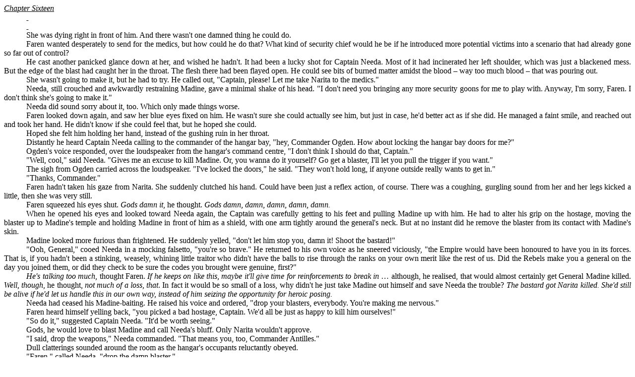

--- FILE ---
content_type: text/html
request_url: http://home.mnet-online.de/swlg/dv/chapter16.htm
body_size: 75118
content:
<!DOCTYPE HTML PUBLIC "-//W3C//DTD HTML 4.01 Transitional//EN">
<html xmlns:o="urn:schemas-microsoft-com:office:office" xmlns:w="urn:schemas-microsoft-com:office:word" xmlns="http://www.w3.org/TR/REC-html40">
<head>

  <meta name="Titel" content="The Adventures of Darth Vader - Chapter Sixteen">

  <meta name="keywords" content="Darth Vader, Luke Skywalker, Han Solo, Leia Organa, Mon Mothma, Star Wars, Alliance, Fanfiction, Alex Service">

  <meta name="author" content="Alex F. Service">

  <meta http-equiv="Content-Type" content="text/html; charset=windows-1252">

  <meta name="ProgId" content="Word.Document">

  <meta name="Generator" content="Microsoft Word 11">

  <meta name="Originator" content="Microsoft Word 11">

  <link rel="File-List" href="chapter16-Dateien/filelist.xml">
  <title>The Adventures of Darth Vader - Chapter Sixteen</title>


<!--[if gte mso 9]><xml> <o:DocumentProperties> <o:Author>Robert Gifford Service</o:Author> <o:Template>Normal</o:Template> <o:LastAuthor>Monika Simon</o:LastAuthor> <o:Revision>2</o:Revision> <o:TotalTime>0</o:TotalTime> <o:Created>2009-10-06T07:14:00Z</o:Created> <o:LastSaved>2009-10-06T07:14:00Z</o:LastSaved> <o:Pages>4</o:Pages> <o:Words>6009</o:Words> <o:Characters>34255</o:Characters> <o:Company> </o:Company> <o:Lines>285</o:Lines> <o:Paragraphs>68</o:Paragraphs> <o:CharactersWithSpaces>42067</o:CharactersWithSpaces> <o:Version>11.1282</o:Version> </o:DocumentProperties> <o:OfficeDocumentSettings> <o:AllowPNG/> </o:OfficeDocumentSettings> </xml><![endif]--><!--[if gte mso 9]><xml> <w:WordDocument> <w:Zoom>125</w:Zoom> <w:HyphenationZone>21</w:HyphenationZone> <w:DoNotHyphenateCaps/> <w:PunctuationKerning/> <w:DrawingGridHorizontalSpacing>6 pt</w:DrawingGridHorizontalSpacing> <w:DrawingGridVerticalSpacing>6 pt</w:DrawingGridVerticalSpacing> <w:DisplayHorizontalDrawingGridEvery>0</w:DisplayHorizontalDrawingGridEvery> <w:DisplayVerticalDrawingGridEvery>3</w:DisplayVerticalDrawingGridEvery> <w:UseMarginsForDrawingGridOrigin/> <w:Compatibility> <w:FootnoteLayoutLikeWW8/> <w:ShapeLayoutLikeWW8/> <w:AlignTablesRowByRow/> <w:ForgetLastTabAlignment/> <w:LayoutRawTableWidth/> <w:LayoutTableRowsApart/> </w:Compatibility> </w:WordDocument> </xml><![endif]-->
  <style>
<!--
/* Font Definitions */
@font-face
{font-family:"Times New Roman";
panose-1:0 2 2 6 3 5 4 5 2 3;
mso-font-charset:0;
mso-generic-font-family:auto;
mso-font-pitch:variable;
mso-font-signature:50331648 0 0 0 1 0;}
@font-face
{font-family:"Courier New";
panose-1:0 2 7 3 9 2 2 5 2 4;
mso-font-charset:0;
mso-generic-font-family:auto;
mso-font-pitch:variable;
mso-font-signature:50331648 0 0 0 1 0;}
/* Style Definitions */
p.MsoNormal, li.MsoNormal, div.MsoNormal
{mso-style-parent:"";
margin:0cm;
margin-bottom:.0001pt;
mso-pagination:widow-orphan;
text-autospace:none;
font-size:10.0pt;
font-family:"Times New Roman";}
h1
{mso-style-next:Normal;
margin:0cm;
margin-bottom:.0001pt;
text-align:justify;
mso-pagination:none;
page-break-after:avoid;
mso-outline-level:1;
tab-stops:-28.3pt 0cm 28.3pt 56.6pt 84.95pt 113.25pt 141.6pt 169.9pt 198.2pt 226.55pt 254.85pt 283.2pt 311.5pt 339.8pt 368.15pt 396.45pt 424.8pt 453.1pt;
text-autospace:none;
font-size:10.0pt;
font-family:"Times New Roman";
mso-font-kerning:0pt;
mso-ansi-language:EN-GB;
text-decoration:underline;
text-underline:single;
font-weight:normal;}
h2
{mso-style-next:Normal;
margin:0cm;
margin-bottom:.0001pt;
text-align:justify;
mso-pagination:none;
page-break-after:avoid;
mso-outline-level:2;
tab-stops:-28.3pt 0cm 28.3pt 56.6pt 84.95pt 113.25pt 141.6pt 169.9pt 198.2pt 226.55pt 254.85pt 283.2pt 311.5pt 339.8pt 368.15pt 396.45pt 424.8pt 453.1pt;
text-autospace:none;
font-size:10.0pt;
font-family:"Times New Roman";
mso-ansi-language:EN-GB;
text-decoration:underline;
text-underline:single;
font-weight:normal;
font-style:italic;}
p.MsoFooter, li.MsoFooter, div.MsoFooter
{margin:0cm;
margin-bottom:.0001pt;
mso-pagination:none;
tab-stops:center 216.0pt right 432.0pt;
text-autospace:none;
font-size:10.0pt;
font-family:"Courier New";}
p.MsoBodyText, li.MsoBodyText, div.MsoBodyText
{margin:0cm;
margin-bottom:.0001pt;
text-align:justify;
mso-pagination:none;
tab-stops:-28.3pt 0cm 28.3pt 56.6pt 84.95pt 113.25pt 141.6pt 169.9pt 198.2pt 226.55pt 254.85pt 283.2pt 311.5pt 339.8pt 368.15pt 396.45pt 424.8pt 453.1pt;
text-autospace:none;
font-size:10.0pt;
font-family:"Times New Roman";
mso-ansi-language:EN-GB;}
p
{font-size:10.0pt;
font-family:Times;}
table.MsoNormalTable
{mso-style-parent:"";
font-size:10.0pt;
font-family:"Times New Roman";}
p.Normal, li.Normal, div.Normal
{mso-style-name:Normal;
margin:0cm;
margin-bottom:.0001pt;
mso-pagination:widow-orphan;
text-autospace:none;
font-size:10.0pt;
font-family:"Times New Roman";}
@page Section1
{size:612.0pt 792.0pt;
margin:72.0pt 90.0pt 72.0pt 90.0pt;
mso-header-margin:36.0pt;
mso-footer-margin:36.0pt;
mso-paper-source:0;}
div.Section1
{page:Section1;}
-->
  </style>
</head>


<body style="background-color: white;" link="blue" lang="DE" vlink="blue">

<div class="Section1">
<h1><span style="font-size: 12pt;" lang="EN-GB"><i><span>Chapter
Sixteen<o:p></o:p></span></i></span></h1>

<p class="MsoNormal" style="text-align: justify; text-indent: 34pt;"><span style="font-size: 12pt;" lang="EN-GB"><u><!--[if !supportEmptyParas]-->&nbsp;<!--[endif]--><o:p></o:p></u></span></p>

<p class="MsoNormal" style="text-align: justify; text-indent: 34pt;"><span style="font-size: 12pt;" lang="EN-GB"><u><!--[if !supportEmptyParas]-->&nbsp;<!--[endif]--><o:p></o:p></u></span></p>

<p class="MsoNormal" style="text-align: justify; text-indent: 34pt;"><span style="font-size: 12pt;" lang="EN-GB">She was dying
right
in front of him. And there wasn't one damned thing he could do.<o:p></o:p></span></p>

<p class="MsoNormal" style="text-align: justify; text-indent: 34pt;"><span style="font-size: 12pt;" lang="EN-GB">Faren wanted
desperately to send for the medics, but how could he do that? What kind
of
security chief would he be if he introduced more potential victims into
a
scenario that had already gone so far out of control?<o:p></o:p></span></p>

<p class="MsoNormal" style="text-align: justify; text-indent: 34pt;"><span style="font-size: 12pt;" lang="EN-GB">He cast another
panicked glance down at her, and wished he hadn't. It had been a lucky
shot for
Captain Needa. Most of it had incinerated her left shoulder, which was
just a
blackened mess. But the edge of the blast had caught her in the throat.
The
flesh there had been flayed open. He could see bits of burned matter
amidst the
blood &ndash; way too much blood &ndash; that was pouring out.<o:p></o:p></span></p>

<p class="MsoNormal" style="text-align: justify; text-indent: 34pt;"><span style="font-size: 12pt;" lang="EN-GB">She wasn't
going to
make it, but he had to try. He called out, "Captain, please! Let me
take
Narita to the medics."<o:p></o:p></span></p>

<p class="MsoNormal" style="text-align: justify; text-indent: 34pt;"><span style="font-size: 12pt;" lang="EN-GB">Needa, still
crouched and awkwardly restraining Madine, gave a minimal shake of his
head. "I
don't need you bringing any more security goons for me to play with.
Anyway, I'm
sorry, Faren. I don't think she's going to make it."<o:p></o:p></span></p>

<p class="MsoNormal" style="text-align: justify; text-indent: 34pt;"><span style="font-size: 12pt;" lang="EN-GB">Needa did sound
sorry about it, too. Which only made things worse.<o:p></o:p></span></p>

<p class="MsoNormal" style="text-align: justify; text-indent: 34pt;"><span style="font-size: 12pt;" lang="EN-GB">Faren looked
down
again, and saw her blue eyes fixed on him. He wasn't sure she could
actually
see him, but just in case, he'd better act as if she did. He managed a
faint
smile, and reached out and took her hand. He didn't know if she could
feel
that, but he hoped she could.<o:p></o:p></span></p>

<p class="MsoNormal" style="text-align: justify; text-indent: 34pt;"><span style="font-size: 12pt;" lang="EN-GB">Hoped she felt
him
holding her hand, instead of the gushing ruin in her throat.<o:p></o:p></span></p>

<p class="MsoNormal" style="text-align: justify; text-indent: 34pt;"><span style="font-size: 12pt;" lang="EN-GB">Distantly he
heard
Captain Needa calling to the commander of the hangar bay, "hey,
Commander
Ogden. How about locking the hangar bay doors for me?"<o:p></o:p></span></p>

<p class="MsoNormal" style="text-align: justify; text-indent: 34pt;"><span style="font-size: 12pt;" lang="EN-GB">Ogden's voice
responded, over the loudspeaker from the hangar's command centre, "I
don't
think I should do that, Captain."<o:p></o:p></span></p>

<p class="MsoNormal" style="text-align: justify; text-indent: 34pt;"><span style="font-size: 12pt;" lang="EN-GB">"Well, cool,"
said Needa. "Gives me an excuse to kill Madine. Or, you wanna do it
yourself? Go get a blaster, I'll let you pull the trigger if you want."<o:p></o:p></span></p>

<p class="MsoNormal" style="text-align: justify; text-indent: 34pt;"><span style="font-size: 12pt;" lang="EN-GB">The sigh from
Ogden
carried across the loudspeaker. "I've locked the doors," he said. "They
won't hold long, if anyone outside really wants to get in."<o:p></o:p></span></p>

<p class="MsoNormal" style="text-align: justify; text-indent: 34pt;"><span style="font-size: 12pt;" lang="EN-GB">"Thanks,
Commander."<o:p></o:p></span></p>

<p class="MsoBodyText" style="text-indent: 34pt;"><span><span style="font-size: 12pt;" lang="EN-GB">Faren hadn't
taken his gaze from Narita. She suddenly
clutched his hand. Could have been just a reflex action, of course.
There was a
coughing, gurgling sound from her and her legs kicked a little, then
she was
very still.<o:p></o:p></span></span></p>

<p class="MsoNormal" style="text-align: justify; text-indent: 34pt;"><span style="font-size: 12pt;" lang="EN-GB">Faren squeezed
his
eyes shut. <i>Gods damn it</i></span><span style="font-size: 12pt;" lang="EN-GB">, he thought. <i>Gods
damn, damn, damn, damn, damn.<o:p></o:p></i></span></p>

<p class="MsoNormal" style="text-align: justify; text-indent: 34pt;"><span style="font-size: 12pt;" lang="EN-GB">When he opened
his
eyes and looked toward Needa again, the Captain was carefully getting
to his
feet and pulling Madine up with him. He had to alter his grip on the
hostage,
moving the blaster up to Madine's temple and holding Madine in front of
him as
a shield, with one arm tightly around the general's neck. But at no
instant did
he remove the blaster from its contact with Madine's skin.<o:p></o:p></span></p>

<p class="MsoNormal" style="text-align: justify; text-indent: 34pt;"><span style="font-size: 12pt;" lang="EN-GB">Madine looked
more
furious than frightened. He suddenly yelled, "don't let him stop you,
damn
it! Shoot the bastard!"<o:p></o:p></span></p>

<p class="MsoBodyText" style="text-indent: 34pt;"><span><span style="font-size: 12pt;" lang="EN-GB">"Ooh, General,"
cooed Needa in a mocking
falsetto, "you're so brave." He returned to his own voice as he
sneered viciously, "the Empire would have been honoured to have you in
its
forces. That is, if you hadn't been a stinking, weasely, whining little
traitor
who didn't have the balls to rise through the ranks on your own merit
like the
rest of us. Did the Rebels make you a general on the day you joined
them, or
did they check to be sure the codes you brought were genuine, first?"<o:p></o:p></span></span></p>

<p class="MsoNormal" style="text-align: justify; text-indent: 34pt;"><span style="font-size: 12pt;" lang="EN-GB"><i>He's
talking too
much</i></span><span style="font-size: 12pt;" lang="EN-GB">,
thought Faren. <i>If he keeps on like this, maybe it'll give
time for
reinforcements to break in</i></span><span style="font-size: 12pt;" lang="EN-GB"> &hellip;
although, he realised, that would almost certainly
get General Madine killed. <i>Well, though</i></span><span style="font-size: 12pt;" lang="EN-GB">, he thought, <i>not
much of a
loss, that</i></span><span style="font-size: 12pt;" lang="EN-GB">. In fact it would be so small of a loss, why
didn't he just take Madine
out himself and save Needa the trouble? <i>The bastard got
Narita killed. She'd
still be alive if he'd let us handle this in our own way, instead of
him
seizing the opportunity for heroic posing.<o:p></o:p></i></span></p>

<p class="MsoNormal" style="text-align: justify; text-indent: 34pt;"><span style="font-size: 12pt;" lang="EN-GB">Needa had
ceased
his Madine-baiting. He raised his voice and ordered, "drop your
blasters,
everybody. You're making me nervous."<o:p></o:p></span></p>

<p class="MsoNormal" style="text-align: justify; text-indent: 34pt;"><span style="font-size: 12pt;" lang="EN-GB">Faren heard
himself
yelling back, "you picked a bad hostage, Captain. We'd all be just as
happy to kill him ourselves!"<o:p></o:p></span></p>

<p class="MsoNormal" style="text-align: justify; text-indent: 34pt;"><span style="font-size: 12pt;" lang="EN-GB">"So do it,"
suggested Captain Needa. "It'd be worth seeing."<o:p></o:p></span></p>

<p class="MsoNormal" style="text-align: justify; text-indent: 34pt;"><span style="font-size: 12pt;" lang="EN-GB">Gods, he would
love
to blast Madine and call Needa's bluff. Only Narita wouldn't approve.<o:p></o:p></span></p>

<p class="MsoNormal" style="text-align: justify; text-indent: 34pt;"><span style="font-size: 12pt;" lang="EN-GB">"I said, drop
the weapons," Needa commanded. "That means you, too, Commander
Antilles."<o:p></o:p></span></p>

<p class="MsoNormal" style="text-align: justify; text-indent: 34pt;"><span style="font-size: 12pt;" lang="EN-GB">Dull
clatterings
sounded around the room as the hangar's occupants reluctantly obeyed.<o:p></o:p></span></p>

<p class="MsoNormal" style="text-align: justify; text-indent: 34pt;"><span style="font-size: 12pt;" lang="EN-GB">"Faren,"
called Needa, "drop the damn blaster."<o:p></o:p></span></p>

<p class="MsoBodyText" style="text-indent: 34pt;"><span><span style="font-size: 12pt;" lang="EN-GB">Faren gazed
longingly at General Madine and pictured a
nice clean blaster hole right through his forehead. Finally he opened
his hand
and let the blaster fall.<o:p></o:p></span></span></p>

<p class="MsoBodyText" style="text-indent: 34pt;"><span><span style="font-size: 12pt;" lang="EN-GB">"Commander
Angelotti," Needa was continuing
in a casual tone, "would you come over here and close these access
ports?
Carefully, of course. Please don't try anything funny."<o:p></o:p></span></span></p>

<p class="MsoNormal" style="text-align: justify; text-indent: 34pt;"><span style="font-size: 12pt;" lang="EN-GB">Faren's hands
were
clenching and unclenching uselessly. <i>Captain</i></span><span style="font-size: 12pt;" lang="EN-GB">, he thought, <i>why
the Hell
did you do this? Maybe we all wanted to, sometimes, but why did</i></span><span style="font-size: 12pt;" lang="EN-GB"> you?<o:p></o:p></span></p>

<p class="MsoNormal" style="text-align: justify; text-indent: 34pt;"><span style="font-size: 12pt;" lang="EN-GB">He glanced down
at
Narita's still form. <i>And why do I care about her so much</i></span><span style="font-size: 12pt;" lang="EN-GB">? he asked
himself.
<i>I barely even know her</i></span><span style="font-size: 12pt;" lang="EN-GB">.<o:p></o:p></span></p>

<p class="MsoBodyText" style="text-indent: 34pt;"><span><span style="font-size: 12pt;" lang="EN-GB">Barely, except
for sharing an office with her for a
year. And getting drunk with her. And spending countless hours bitching
with
her about how every other branch of the service conspired to fuck
things up for
security officers.<o:p></o:p></span></span></p>

<p class="MsoNormal" style="text-align: justify; text-indent: 34pt;"><span style="font-size: 12pt;" lang="EN-GB"><i>I know
her, all
right.<o:p></o:p></i></span></p>

<p class="MsoNormal" style="text-align: justify; text-indent: 34pt;"><span style="font-size: 12pt;" lang="EN-GB"><i>Knew
her</i></span><span style="font-size: 12pt;" lang="EN-GB">.<o:p></o:p></span></p>

<p class="MsoNormal" style="text-align: justify; text-indent: 34pt;"><span style="font-size: 12pt;" lang="EN-GB">"Thanks,"
Needa said to Angelotti, who had warily crossed the hanger bay and
closed the
various open ports and panels on the <i>Lambda</i></span><span style="font-size: 12pt;" lang="EN-GB"> shuttle. "Now,
how about
opening the boarding ramp? I've got my hands full here."<o:p></o:p></span></p>

<p class="MsoBodyText" style="text-indent: 34pt;"><span><span style="font-size: 12pt;" lang="EN-GB">Angelotti
looked around helplessly as if hoping that
someone would have a way to save the day, but nobody seemed to have
come up
with anything. Cautiously he skirted around Needa and his glaring
hostage, and
keyed in the manual opening code in the panel by the shuttle's entrance.<o:p></o:p></span></span></p>

<p class="MsoNormal" style="text-align: justify; text-indent: 34pt;"><span style="font-size: 12pt;" lang="EN-GB">A realisation
hit
Faren's brain. <i>Firelord</i></span><span style="font-size: 12pt;" lang="EN-GB">, he thought, <i>why
didn't anyone think of it</i></span><span style="font-size: 12pt;" lang="EN-GB">? It wasn't as
if
their damn blasters had only one setting. If someone could get off a
shot
without Needa seeing, the blaster could just as easily be set on stun
as on
kill. That way, he could aim at Needa, but even if he hit Madine too,
the worst
that would happen was that the General would be knocked out. <i>Assuming,
of
course, the shot's good enough to knock out Needa, instead of just
pissing him
off.<o:p></o:p></i></span></p>

<p class="MsoBodyText" style="text-indent: 34pt;"><span><span style="font-size: 12pt;" lang="EN-GB">The trouble
was, he had dropped his own blaster too
far away from his hand, and in plain sight of Captain Needa.<o:p></o:p></span></span></p>

<p class="MsoNormal" style="text-align: justify; text-indent: 34pt;"><span style="font-size: 12pt;" lang="EN-GB">His eyes
flickered
down to Akemi Narita's body. Her blaster was lying next to her hand.
And Faren's
legs should &ndash; he hoped &ndash; be blocking it from
Needa's sight.<o:p></o:p></span></p>

<p class="MsoNormal" style="text-align: justify; text-indent: 34pt;"><span style="font-size: 12pt;" lang="EN-GB">He reached down
slowly as if to clutch her hand again. Then he moved his hand back to
touch the
blaster. With his thumb he nudged its setting over to stun.<o:p></o:p></span></p>

<p class="MsoNormal" style="text-align: justify; text-indent: 34pt;"><span style="font-size: 12pt;" lang="EN-GB">The shuttle's
boarding ramp had gracefully lowered into its open position. Captain
Needa took
a few steps onto it, still dragging Madine along with him. Suddenly the
General, with more courage than brains, started to struggle.<o:p></o:p></span></p>

<p class="MsoBodyText" style="text-indent: 34pt;"><span><span style="font-size: 12pt;" lang="EN-GB">Faren saw Needa
close his arm tighter around Madine's
windpipe, and press the blaster harder against his skull. "General,"
Needa hissed, "do you have any idea how much I'd enjoy killing you?"<o:p></o:p></span></span></p>

<p class="MsoNormal" style="text-align: justify; text-indent: 34pt;"><span style="font-size: 12pt;" lang="EN-GB">They moved
another
few paces up the boarding ramp. Needa started to turn away slightly as
he urged
Madine into the entry port. <i>Right</i></span><span style="font-size: 12pt;" lang="EN-GB">, thought
Faren. <i>Now or
never.<o:p></o:p></i></span></p>

<p class="MsoNormal" style="text-align: justify; text-indent: 34pt;"><span style="font-size: 12pt;" lang="EN-GB">He brought up
Narita's blaster and fired.<o:p></o:p></span></p>

<p class="MsoNormal" style="text-align: justify; text-indent: 34pt;"><span style="font-size: 12pt;" lang="EN-GB">He'd been
quick, he
knew he had. But Needa had still seen something. He jerked to the side,
pulling
Madine into the centre of Faren's aim.<o:p></o:p></span></p>

<p class="MsoNormal" style="text-align: justify; text-indent: 34pt;"><span style="font-size: 12pt;" lang="EN-GB">The General
collapsed, sagging heavily against Needa's grasp. In another instant
Needa had
hauled him through the shuttle's entry port and disappeared inside. The
boarding ramp lifted, and shut tight.<o:p></o:p></span></p>

<p class="MsoNormal" style="text-align: justify; text-indent: 34pt;"><span style="font-size: 12pt;" lang="EN-GB">Commander
Angelotti
reached toward the shuttle. His hand stopped in mid-air. "He's raised
the
shuttle's shields," Angelotti reported to the assembly at large.<o:p></o:p></span></p>

<p class="MsoNormal" style="text-align: justify; text-indent: 34pt;"><span style="font-size: 12pt;" lang="EN-GB">That was when
Captain Faren started to sob.<o:p></o:p></span></p>

<p class="MsoNormal" style="text-align: justify; text-indent: 34pt;"><span style="font-size: 12pt;" lang="EN-GB"><!--[if !supportEmptyParas]-->&nbsp;<!--[endif]--><o:p></o:p></span></p>

<p class="MsoNormal" style="text-align: justify; text-indent: 34pt;"><span style="font-size: 12pt;" lang="EN-GB"><!--[if !supportEmptyParas]-->&nbsp;<!--[endif]--><o:p></o:p></span></p>

<p class="MsoNormal" style="text-align: justify; text-indent: 34pt;"><span style="font-size: 12pt;" lang="EN-GB">Leia was seated
cross-legged on the guest quarters' carpet. A little space away from
her, Luke
sat in the same pose. They looked like mirrors of each other, both
dressed in
similar black outfits of tunics, trousers and boots.<o:p></o:p></span></p>

<p class="MsoNormal" style="text-align: justify; text-indent: 34pt;"><span style="font-size: 12pt;" lang="EN-GB"><i>Too bad</i></span><span style="font-size: 12pt;" lang="EN-GB">, Luke thought,
<i>that
our powers don't mirror each other, too</i></span><span style="font-size: 12pt;" lang="EN-GB">.<o:p></o:p></span></p>

<p class="MsoNormal" style="text-align: justify; text-indent: 34pt;"><span style="font-size: 12pt;" lang="EN-GB">Leia had
declined
the Emperor's offer of dinner tonight when Luke said that he wanted to
work with
her on her Force practice. He would actually have much rather spent the
evening
giving himself a blaster wound and twisting a knife around in it. But
this was
something he ought to do &ndash; had to do. He couldn't keep hoping
that by
ignoring his loss, he could make it go away. And if it kept Leia here
at 2130,
it was worth it.<o:p></o:p></span></p>

<p class="MsoNormal" style="text-align: justify; text-indent: 34pt;"><span style="font-size: 12pt;" lang="EN-GB">Leia had her
eyes
closed. "What do you feel, Leia?" Luke prompted, surprising himself
with how calm and gentle his voice sounded.<o:p></o:p></span></p>

<p class="MsoNormal" style="text-align: justify; text-indent: 34pt;"><span style="font-size: 12pt;" lang="EN-GB">Leia tilted her
head a little to one side, not opening her eyes. "Everything," she
said quietly. "You. I can feel that you're here. The guards, out in the
hallway. I can feel their presence, who they are, but I'm not really
picking up
any thoughts &hellip;"<o:p></o:p></span></p>

<p class="MsoNormal" style="text-align: justify; text-indent: 34pt;"><span style="font-size: 12pt;" lang="EN-GB">"You can't
usually do that," Luke agreed. "Not unless you're really trying, or
they are. If someone's really broadcasting to you, or you're
specifically
trying to catch their thoughts." Of course, he thought, how the hell
can I
be sure that I know what I'm talking about? That's only what it was
like for
me. Although this particular subject was one he had spoken about with
Darth,
and what he'd just told Leia was pretty much what Darth had said as
well.<o:p></o:p></span></p>

<p class="MsoNormal" style="text-align: justify; text-indent: 34pt;"><span style="font-size: 12pt;" lang="EN-GB">"All right,"
he continued. "Now ignite the lightsaber."<o:p></o:p></span></p>

<p class="MsoNormal" style="text-align: justify; text-indent: 34pt;"><span style="font-size: 12pt;" lang="EN-GB">She picked up
the
saber's hilt from where it had been lying on the carpet in front of
her. She
paused a moment, then the green blade sprang into life. Luke had been
watching
carefully, and saw that she hadn't used the switch on the hilt to light
the
saber manually. She had ignited it with her thoughts.<o:p></o:p></span></p>

<p class="MsoNormal" style="text-align: justify; text-indent: 34pt;"><span style="font-size: 12pt;" lang="EN-GB">"Now what do
you feel?" he asked.<o:p></o:p></span></p>

<p class="MsoNormal" style="text-align: justify; text-indent: 34pt;"><span style="font-size: 12pt;" lang="EN-GB">Leia frowned a
little, and her voice took on a note of wonder. "It's still you," she
whispered. "The lightsaber. It's got your presence in it. Different,
too,
but &ndash; it's you."<o:p></o:p></span></p>

<p class="MsoBodyText" style="text-indent: 34pt;"><span><span style="font-size: 12pt;" lang="EN-GB"><i>Well,
that's nice</i></span><span style="font-size: 12pt;" lang="EN-GB">, Luke thought bitterly. <i>Even if I
never get the
Force back, at least you can say that part of me will be going into
battle at
Leia's side</i></span><span style="font-size: 12pt;" lang="EN-GB">. Which made
him wonder, again, how much of their father's presence had been left in
the
first lightsaber that Luke had used. Had Darth sensed himself in that
sword
when they duelled on Cloud City? Had it felt like he was duelling
himself?<o:p></o:p></span></span></p>

<p class="MsoNormal" style="text-align: justify; text-indent: 34pt;"><span style="font-size: 12pt;" lang="EN-GB">Luke glanced at
the
chronometer on the marble desktop, beside the computer. It read 2120.<o:p></o:p></span></p>

<p class="MsoNormal" style="text-align: justify; text-indent: 34pt;"><span style="font-size: 12pt;" lang="EN-GB">He wanted to
try
something. Well, <i>wanted</i></span><span style="font-size: 12pt;" lang="EN-GB"> wasn't exactly
the right word. He was going to try
something, anyway. "Leia," he said, "could I have the saber for
a minute?"<o:p></o:p></span></p>

<p class="MsoNormal" style="text-align: justify; text-indent: 34pt;"><span style="font-size: 12pt;" lang="EN-GB">She opened her
eyes. "Sure." She retracted the blade and handed the hilt to him.<o:p></o:p></span></p>

<p class="MsoNormal" style="text-align: justify; text-indent: 34pt;"><span style="font-size: 12pt;" lang="EN-GB">He took the
hilt in
his hand. It rankled to have to use the switch to ignite the weapon,
but he did
it. As the glowing blade appeared again, he stared as if seeing it for
the
first time. He was trying to think back to the actual first time he had
seen a
lightsaber. Obi Wan's house on Tatooine. He could remember taking the
sword,
flipping the switch, staring in awe at the blue column of light. What
he couldn't
remember was whether he had <i>felt </i></span><span style="font-size: 12pt;" lang="EN-GB">anything. Had
there been any
stirring of the Force? Any hint of amazing power leashed by the weapon
in his
hand? Or had he just felt like he did now?<o:p></o:p></span></p>

<p class="MsoNormal" style="text-align: justify; text-indent: 34pt;"><span style="font-size: 12pt;" lang="EN-GB">There didn't
really
seem to be any difference, now, between holding the lightsaber and
holding a
blaster. Both could kill, but he no longer had the feeling that the
saber was
almost speaking to him. Or that it was part of him. He could feel the
hilt
vibrating slightly from the energy of the blade, but he imagined that
anyone
holding an ignited lightsaber would feel that. Even Han had probably
felt that,
when he used Luke's lightsaber to slice open that damn tauntaun carcass
on Hoth.<o:p></o:p></span></p>

<p class="MsoNormal" style="text-align: justify; text-indent: 34pt;"><span style="font-size: 12pt;" lang="EN-GB"><i>Hokey
religions
and ancient weapons are no match for a good blaster in your hand, hunh?
Boy,
will Han ever be surprised when I tell him that I think he's right!<o:p></o:p></i></span></p>

<p class="MsoNormal" style="text-align: justify; text-indent: 34pt;"><span style="font-size: 12pt;" lang="EN-GB">Of course, he
didn't
think Han was right at all. But whether he liked it or not, the hokey
religion
and the ancient weapon seemed to have dumped him. He thought that he'd
better
start working on his blaster technique.<o:p></o:p></span></p>

<p class="MsoNormal" style="text-align: justify; text-indent: 34pt;"><span style="font-size: 12pt;" lang="EN-GB">He stood up and
made a few experimental swings, lunges and parries with the sword.
Nothing. The
balance seemed off, too. He hadn't really thought about it before, but
it had
always seemed like the blade of a lightsaber had some weight, to
balance the
hilt. Now he couldn't feel that weight anymore. It felt weird, as if
the hilt
were the only part of the weapon that was actually there.<o:p></o:p></span></p>

<p class="MsoNormal" style="text-align: justify; text-indent: 34pt;"><span style="font-size: 12pt;" lang="EN-GB">Luke scowled,
retracted the blade again, and handed it back to Leia, who stood up to
take the
sword from him. "Thanks," Luke said. Six more minutes till 2130. And
till whatever was supposed to happen at 2130. He asked Leia, "you want
to
try that exercise Obi Wan had me do? Or is it too hokey?"<o:p></o:p></span></p>

<p class="MsoNormal" style="text-align: justify; text-indent: 34pt;"><span style="font-size: 12pt;" lang="EN-GB">She smiled at
him. "Sure,
I'll try it. All practice is good practice, right?" Her smile turned a
little sickly as she said that, and a jolt of worried protectiveness
shot
through Luke. He wondered, <i>what the hell kind of practice has
Palpatine been
making her do? Gods damn it, if he's hurt her &ndash; well, okay,
Luke, what
if? What are </i></span><span style="font-size: 12pt;" lang="EN-GB">you<i> going to do to protect her from
the most powerful man in the
galaxy? March up to him again and tell him he smells funny?<o:p></o:p></i></span></p>

<p class="MsoNormal" style="text-align: justify; text-indent: 34pt;"><span style="font-size: 12pt;" lang="EN-GB">He went on, "we
don't have anything like that visor I used on the <i>Falcon</i></span><span style="font-size: 12pt;" lang="EN-GB">, so do you
want a
blindfold, or just want to close your eyes?"<o:p></o:p></span></p>

<p class="MsoNormal" style="text-align: justify; text-indent: 34pt;"><span style="font-size: 12pt;" lang="EN-GB">She opted for
the
latter, and while she stood there with eyes shut, he crossed to the
computer
desk and retrieved the three remotes that he'd had the newly-repaired
droid
deliver earlier that evening. He'd suggested to Leia, when they were
discussing
this practice session, that it might be useful for her to try using the
lightsaber against objects that weren't under her control. She'd been
manipulating the cushion that she'd sliced in half this morning, so
perhaps she'd
made it come to the lightsaber, rather than going after the cushion
herself.
For now, she should try just controlling the lightsaber, and see how
she did
against the remotes then.<o:p></o:p></span></p>

<p class="MsoNormal" style="text-align: justify; text-indent: 34pt;"><span style="font-size: 12pt;" lang="EN-GB">"Ready?"
asked Luke.<o:p></o:p></span></p>

<p class="MsoNormal" style="text-align: justify; text-indent: 34pt;"><span style="font-size: 12pt;" lang="EN-GB">"Whenever you
are."<o:p></o:p></span></p>

<p class="MsoNormal" style="text-align: justify; text-indent: 34pt;"><span style="font-size: 12pt;" lang="EN-GB">"Okay, go for
it. Don't worry, I'll just watch. I won't spout any Yoda-isms."<o:p></o:p></span></p>

<p class="MsoNormal" style="text-align: justify; text-indent: 34pt;"><span style="font-size: 12pt;" lang="EN-GB">One by one,
Luke
activated the remotes and let them go.<o:p></o:p></span></p>

<p class="MsoNormal" style="text-align: justify; text-indent: 34pt;"><span style="font-size: 12pt;" lang="EN-GB">As the remotes,
tentatively at first, bobbed toward Leia, Luke couldn't help
contrasting her
relaxed poise with how he must have looked when he first tried this
exercise.
All too easily, he could picture himself hopping around like a rabid
sand flea
as the mini laser bolts bit at his skin. And he'd been only facing one
remote,
instead of three.<o:p></o:p></span></p>

<p class="MsoNormal" style="text-align: justify; text-indent: 34pt;"><span style="font-size: 12pt;" lang="EN-GB">When the first
remote fired, Leia just leaped out of the way of the blast. When the
second
attack came, though, and then two and three at once, the lightsaber's
blade was
always there to deflect them. Luke watched, more and more amazed, as
his
sister, with eyes still closed, fought her way toward a perfect score.
And with
apparently no effort. It was like watching Darth fight.<o:p></o:p></span></p>

<p class="MsoNormal" style="text-align: justify; text-indent: 34pt;"><span style="font-size: 12pt;" lang="EN-GB">She sliced one
of
the remotes in half, and knocked the other to the floor, where it
deactivated
and rolled under the sofa.<o:p></o:p></span></p>

<p class="MsoNormal" style="text-align: justify; text-indent: 34pt;"><span style="font-size: 12pt;" lang="EN-GB">Then suddenly
Leia
froze.<o:p></o:p></span></p>

<p class="MsoNormal" style="text-align: justify; text-indent: 34pt;"><span style="font-size: 12pt;" lang="EN-GB">The last
remaining
remote spat out a bolt that went undeflected. It caught Leia in the
wrist. Her
eyes snapped open, and as she glared at the remote, the hapless little
machine
exploded.<o:p></o:p></span></p>

<p class="MsoNormal" style="text-align: justify; text-indent: 34pt;"><span style="font-size: 12pt;" lang="EN-GB">The lights in
the
room flickered, went out for a split second, and then returned again,
apparently undamaged.<o:p></o:p></span></p>

<p class="MsoNormal" style="text-align: justify; text-indent: 34pt;"><span style="font-size: 12pt;" lang="EN-GB">"Uh &ndash;
Leia? Did you do that? With the lights?"<o:p></o:p></span></p>

<p class="MsoNormal" style="text-align: justify; text-indent: 34pt;"><span style="font-size: 12pt;" lang="EN-GB">She deactivated
the
lightsaber and shook her head, running a hand through her hair. "No.
Luke,
did you feel &ndash; I'm sorry. But, you really didn't feel
anything?"<o:p></o:p></span></p>

<p class="MsoNormal" style="text-align: justify; text-indent: 34pt;"><span style="font-size: 12pt;" lang="EN-GB">"No," he
said flatly.<o:p></o:p></span></p>

<p class="MsoBodyText" style="text-indent: 34pt;"><span><span style="font-size: 12pt;" lang="EN-GB">"There was
something." She managed a very
wan smile, but her eyes still looked like storm clouds. "You'd probably
call it 'a disturbance in the Force'."<o:p></o:p></span></span></p>

<p class="MsoNormal" style="text-align: justify; text-indent: 34pt;"><span style="font-size: 12pt;" lang="EN-GB">Luke snapped
back, "I'd
call it a disturbance in the lighting system." It struck him that that
sounded like something Han would say. <i>Great, so I'm
channelling Han now</i></span><span style="font-size: 12pt;" lang="EN-GB">. Well, there
were
worse fates than channelling Han. To be honest, he'd rather channel Han
Solo
than be himself.<o:p></o:p></span></p>

<p class="MsoNormal" style="text-align: justify; text-indent: 34pt;"><span style="font-size: 12pt;" lang="EN-GB">Leia didn't
seem to
like the comment any better coming from him than she would have liked
it from
Han. She turned the same sharp glare on him and chided, "Luke!" Then
she bit her lip and shook her head again. "I think a lot of people just
died."<o:p></o:p></span></p>

<p class="MsoNormal" style="text-align: justify; text-indent: 34pt;"><span style="font-size: 12pt;" lang="EN-GB">Luke glanced at
the
chronometer. 2130.<o:p></o:p></span></p>

<p class="MsoNormal" style="text-align: justify; text-indent: 34pt;"><span style="font-size: 12pt;" lang="EN-GB">Leia's eyes
widened. "I've got to get to our father."<o:p></o:p></span></p>

<p class="MsoNormal" style="text-align: justify; text-indent: 34pt;"><span style="font-size: 12pt;" lang="EN-GB">"Wait, Leia --
"<o:p></o:p></span></p>

<p class="MsoNormal" style="text-align: justify; text-indent: 34pt;"><span style="font-size: 12pt;" lang="EN-GB">She ignored
him, of
course. Still clutching the retracted lightsaber, she wheeled and
started for
the door. Before she could get close enough for the door to acknowledge
her
presence, it opened in front of her.<o:p></o:p></span></p>

<p class="MsoNormal" style="text-align: justify; text-indent: 34pt;"><span style="font-size: 12pt;" lang="EN-GB">Outside in the
corridor was an elderly gentleman with a huge white moustache and a
matching
set of remarkable bushy eyebrows. The black uniform he wore was
festooned with
medals all across his chest, and as Luke stepped closer he saw that the
uniform
bore a General's insignia. Behind the elderly General stood around
twenty ten
black-uniformed palace guards.<o:p></o:p></span></p>

<p class="MsoNormal" style="text-align: justify; text-indent: 34pt;"><span style="font-size: 12pt;" lang="EN-GB">"Your
Highness," the General greeted her, "it's good to see you again."<o:p></o:p></span></p>

<p class="MsoNormal" style="text-align: justify; text-indent: 34pt;"><span style="font-size: 12pt;" lang="EN-GB">"General
Mulcahy," Leia acknowledged brusquely, with no sign of surprise. "I'm
sorry, I don't have time to talk. Excuse me."<o:p></o:p></span></p>

<p class="MsoNormal" style="text-align: justify; text-indent: 34pt;"><span style="font-size: 12pt;" lang="EN-GB">She brushed
past
the men and started down the hallway. One of the guards grabbed her
arm,
beginning, "Your Highness, wait -- ", but she merely used the Force
to knock him over and continued along the corridor, breaking into a
dead run.<o:p></o:p></span></p>

<p class="MsoNormal" style="text-align: justify; text-indent: 34pt;"><span style="font-size: 12pt;" lang="EN-GB">While another
of
the guards helped his shaken comrade to his feet, Mulcahy stared after
Leia,
shaking his head. "Used to have better manners when she was in the
Senate,"
he remarked. He turned to the flabbergasted Luke, took a step into the
room and
thrust out his gnarled right hand for Luke to shake. "Xavier Mulcahy,"
he said.<o:p></o:p></span></p>

<p class="MsoNormal" style="text-align: justify; text-indent: 34pt;"><span style="font-size: 12pt;" lang="EN-GB">"Luke
Skywalker," Luke said blankly, shaking the man's hand.<o:p></o:p></span></p>

<p class="MsoNormal" style="text-align: justify; text-indent: 34pt;"><span style="font-size: 12pt;" lang="EN-GB">"Charmed.
Would you happen to know where Princess Leia's going?"<o:p></o:p></span></p>

<p class="MsoNormal" style="text-align: justify; text-indent: 34pt;"><span style="font-size: 12pt;" lang="EN-GB">"She said
something about having to get to our &ndash; to Darth Vader."<o:p></o:p></span></p>

<p class="MsoNormal" style="text-align: justify; text-indent: 34pt;"><span style="font-size: 12pt;" lang="EN-GB">"Ah. And does
she know how to get to him?"<o:p></o:p></span></p>

<p class="MsoNormal" style="text-align: justify; text-indent: 34pt;"><span style="font-size: 12pt;" lang="EN-GB">"Yes. I think
she does."<o:p></o:p></span></p>

<p class="MsoNormal" style="text-align: justify; text-indent: 34pt;"><span style="font-size: 12pt;" lang="EN-GB">"Well. We've
already got a team heading to his position, but since my task was to
deliver
both of you to your escape vessel, I suppose we'd better follow her."
He
glanced toward his men, jabbing a thumb in Luke's direction. "Somebody
give this boy a blaster."<o:p></o:p></span></p>

<p class="MsoNormal" style="text-align: justify; text-indent: 34pt;"><span style="font-size: 12pt;" lang="EN-GB">One of the
guards
tossed a blaster to Luke, who caught it, still not quite convinced that
any of
this was happening.<o:p></o:p></span></p>

<p class="MsoNormal" style="text-align: justify; text-indent: 34pt;"><span style="font-size: 12pt;" lang="EN-GB">There was a
sudden,
distant rumble, and ever so slightly the building seemed to shake.<o:p></o:p></span></p>

<p class="MsoNormal" style="text-align: justify; text-indent: 34pt;"><span style="font-size: 12pt;" lang="EN-GB">The smile that
General Mulcahy turned on Luke seemed one of genuine enjoyment. He
said, "I
imagine that means we should hurry up."<o:p></o:p></span></p>

<p class="MsoNormal" style="text-align: justify; text-indent: 34pt;"><span style="font-size: 12pt;" lang="EN-GB"><!--[if !supportEmptyParas]-->&nbsp;<!--[endif]--><o:p></o:p></span></p>

<p class="MsoNormal" style="text-align: justify; text-indent: 34pt;"><span style="font-size: 12pt;" lang="EN-GB"><span style="">&nbsp;&nbsp;&nbsp;&nbsp;&nbsp;&nbsp;&nbsp;&nbsp;
</span><o:p></o:p></span></p>

<p class="MsoNormal" style="text-align: justify; text-indent: 34pt;"><span style="font-size: 12pt;" lang="EN-GB">Han Solo was
bored.<o:p></o:p></span></p>

<p class="MsoNormal" style="text-align: justify; text-indent: 34pt;"><span style="font-size: 12pt;" lang="EN-GB">Bored didn't
actually cover it. He felt like he was in some sort of altered state.
Not quite
comatose, since he felt fully awake. But &ndash; insulated,
somehow, as if he'd
ended up back in carbon freeze, but without blacking out. As if nothing
in the
universe, past, present or future, mattered any more.<o:p></o:p></span></p>

<p class="MsoNormal" style="text-align: justify; text-indent: 34pt;"><span style="font-size: 12pt;" lang="EN-GB">It was a damned
good thing that he'd had plenty of experience with spending long
stretches of
time in close quarters with a Wookiee. Over the years he'd gotten used
to
Chewbacca's smell, like mustiness blended with over-ripe cheese.
Chewbacca had
on many occasions described what Han's own odour smelled like to <i>him</i></span><span style="font-size: 12pt;" lang="EN-GB">, and yep, if
they
could still be friends smelling the way they did to each other, they
could get
through anything.<o:p></o:p></span></p>

<p class="MsoNormal" style="text-align: justify; text-indent: 34pt;"><span style="font-size: 12pt;" lang="EN-GB">Anything, give
or
take eternity in Palpatine's dungeon.<o:p></o:p></span></p>

<p class="MsoNormal" style="text-align: justify; text-indent: 34pt;"><span style="font-size: 12pt;" lang="EN-GB">His wrist
chronometer told him they'd only been here a few days, but it was
starting to
feel like months. He scratched at the stubble on his chin and decided
that no,
it must be just days, since he didn't have a beard down to his chest
yet.<o:p></o:p></span></p>

<p class="MsoNormal" style="text-align: justify; text-indent: 34pt;"><span style="font-size: 12pt;" lang="EN-GB">There weren't
any
bugs in Palpatine's dungeons, apparently, at least not in this level.
In most
ways that would be thought of as a good thing, but at least if there'd
been
bugs he and Chewie might have been able to hold races between them,
like they'd
done in that jail back on Benga Nine. This was just a fairly innocuous
holding
cell, actually, not really worthy of the name of dungeon. But Han kept
thinking
of it as a dungeon, just because Palpatine seemed like the sort of guy
who
ought to have dungeons. He probably did, complete with oozing walls and
ravenous myna-rats and skeletons in chains. Han and Chewie just hadn't
pissed
him off enough to end up in any of them yet.<o:p></o:p></span></p>

<p class="MsoNormal" style="text-align: justify; text-indent: 34pt;"><span style="font-size: 12pt;" lang="EN-GB">But, no bug
races.
And Chewbacca hated "twenty questions". And there wasn't any point in
playing "I spy", since there was barely anything in the cell for them
to spy. T for toilet, W for Wookiee, C for Corellian, v for vest
&hellip; no, that
would lose its appeal very fast. So, they were left with nothing but
story-telling.<o:p></o:p></span></p>

<p class="MsoNormal" style="text-align: justify; text-indent: 34pt;"><span style="font-size: 12pt;" lang="EN-GB">That was fine,
because story-telling was an important part of Wookiee culture, and
Chewbacca
knew enough stories to keep telling them until Han's beard was down to
his
toes. Mind you, Han didn't always find them fantastically thrilling. He
figured
that when you'd heard about one culture hero discovering fire or some
such
thing, inventing vast improvements in the art of hunting, and winning
the
beautiful Wookiee maiden, you'd pretty much heard about them all. But
Han would
have been happy to keep hearing about every hero in the Wookiee
pantheon, if
only it meant he didn't have to tell any stories himself.<o:p></o:p></span></p>

<p class="MsoNormal" style="text-align: justify; text-indent: 34pt;"><span style="font-size: 12pt;" lang="EN-GB">The trouble
was,
Wookiee story-telling ethics specified that the same teller could never
relate
two stories in a row. For every story Chewbacca told, Han had to tell
one too.
And it had to be at least five minutes long, or it didn't count. And it
couldn't
be about himself.<o:p></o:p></span></p>

<p class="MsoNormal" style="text-align: justify; text-indent: 34pt;"><span style="font-size: 12pt;" lang="EN-GB">He'd pretty
much
drained the dregs of every fairy tale he'd heard when he was a kid. The
adventure holonovels he used to read had lasted him for a few
story-telling
rounds, but he hadn't read any of those in ages &ndash; he'd
stopped reading
them when his own life started getting more hair-raising than the
novels. So
now he had fallen back on his mother's holosoap.<o:p></o:p></span></p>

<p class="MsoNormal" style="text-align: justify; text-indent: 34pt;"><span style="font-size: 12pt;" lang="EN-GB">Of course as a
macho young Corellian, he shouldn't have been watching a soap, but he
had an
excuse. He'd been sick one year with the hidarian fever, which had kept
him out
of school for nearly seven months. Every kid's dream, except that he
really had
been almost too weak to get out of bed. So, he and his mom had watched
many,
many episodes of <i>Beyond the Stars</i></span><span style="font-size: 12pt;" lang="EN-GB">. He remembered
the plotlines
pretty well, though sometimes he had to make up bits here and there.
That was
okay by Wookiee ethics, though. As long as you acted as if you were
making
stuff up because your version was better, not because you'd forgotten.<o:p></o:p></span></p>

<p class="MsoNormal" style="text-align: justify; text-indent: 34pt;"><span style="font-size: 12pt;" lang="EN-GB">"So,"
said Han, "Del Marock comes back to the home he abandoned twenty years
ago, when he couldn't bear to be surrounded by the memories of his
father's
tyranny. But now, after his experiences in the Revolts on Wobprenia
Prime, he
figures he's his own man and he can reclaim his birthright. But what he
didn't
reckon on, was that somebody else had the same idea. Eriok Grim,
dashing young
reporter twice decorated with the Senate's Medal for Valour, turns up
on the
planet just a couple months after Del does. Now Eriok, see, is the son
of Del's
father's old housekeeper. The two boys used to play together and were
great
friends until suddenly when they were fifteen or so, Eriok started
acting like
he hated Del and Del never figured out why. So now there's a lot of
tension
between Del and Eriok, which isn't helped by the fact that they both
have the
hots for the same gal, this ex-dancer named Careen who's just taken
over
Calpurn Gamala's crime empire. Of course there's tension between Careen
and
Eriok too, because she thinks he's just pursuing her so he can write an
expos&eacute;
about her business practices. And meanwhile, see, there's this other
mysterious
woman on the scene, who Del rescued out of an abandoned well on his
property.
Now what Del doesn't know is that she's really Senator Etran, who was
dumped in
the well by her evil twin sister who's got designs on Etran's husband
Gillock &hellip;"<o:p></o:p></span></p>

<p class="MsoNormal" style="text-align: justify; text-indent: 34pt;"><span style="font-size: 12pt;" lang="EN-GB">The lights went
out.<o:p></o:p></span></p>

<p class="MsoNormal" style="text-align: justify; text-indent: 34pt;"><span style="font-size: 12pt;" lang="EN-GB">There weren't
any
light switches in the cell; Han had checked this place out thoroughly
on the
first day they were dumped in here. So it couldn't just be that
Chewbacca had
stretched and accidentally hit the switch with his back. Nothing simple
like
that. Maybe Palpatine had decided it was time to start playing games
with his
captives, and see how long they could stand being cooped up in the dark.<o:p></o:p></span></p>

<p class="MsoNormal" style="text-align: justify; text-indent: 34pt;"><span style="font-size: 12pt;" lang="EN-GB">"Chewie,"
Han whispered, "I haven't just gone blind, have I?"<o:p></o:p></span></p>

<p class="MsoNormal" style="text-align: justify; text-indent: 34pt;"><span style="font-size: 12pt;" lang="EN-GB">Chewie's very
quiet
growl told him no. And added that he should shut up.<o:p></o:p></span></p>

<p class="MsoNormal" style="text-align: justify; text-indent: 34pt;"><span style="font-size: 12pt;" lang="EN-GB">Gradually Han's
eyes picked up on what the Wookiee's stronger night vision must have
told him
already, that it wasn't totally dark. There was a vague greyish area,
still
dark but not as impenetrably black as everything else, in about the
same space
where &ndash; where the door was.<o:p></o:p></span></p>

<p class="MsoNormal" style="text-align: justify; text-indent: 34pt;"><span style="font-size: 12pt;" lang="EN-GB">Excitement
coursed
through Han, awakening senses that had lain numb through the endless
adventures
of Wookiee culture heroes and the cast of <i>Beyond the Stars</i></span><span style="font-size: 12pt;" lang="EN-GB">. He thought, <i>what
if it isn't just the lights that are out? What if it's a general power
outage?
What if the power that's gone doesn't just control the lights, it
controls the
doors?<o:p></o:p></i></span></p>

<p class="MsoBodyText" style="text-indent: 34pt;"><span><span style="font-size: 12pt;" lang="EN-GB">It was just
possible that the door had opened when the
power went out. In which case that greyish bit would be from the
emergency
lighting in the corridor &ndash; and they had just been handed a
chance to
escape.<o:p></o:p></span></span></p>

<p class="MsoNormal" style="text-align: justify; text-indent: 34pt;"><span style="font-size: 12pt;" lang="EN-GB"><i>Either
that or
it's some sick little game of Palpatine's</i></span><span style="font-size: 12pt;" lang="EN-GB">. But, they'd
never find out
if they didn't try, right?<o:p></o:p></span></p>

<p class="MsoNormal" style="text-align: justify; text-indent: 34pt;"><span style="font-size: 12pt;" lang="EN-GB">Chewie gave a
barely audible version of his "come on" growl. So stealthily that Han
almost couldn't hear him, the Wookiee was standing up. Han got
carefully to his
feet as well, wishing that he'd spent these last few days running in
place or
doing push-ups, or anything, instead of mainly just sitting there.<o:p></o:p></span></p>

<p class="MsoNormal" style="text-align: justify; text-indent: 34pt;"><span style="font-size: 12pt;" lang="EN-GB">Chewbacca was
edging his way toward the right side of the door. Han mimicked him,
heading to
the left.<o:p></o:p></span></p>

<p class="MsoNormal" style="text-align: justify; text-indent: 34pt;"><span style="font-size: 12pt;" lang="EN-GB">Just as they
reached it, a stormtrooper appeared in the doorway, his helmet and
armour
illuminated in a spectral yellow glow from the emergency light on his
blaster
rifle.<o:p></o:p></span></p>

<p class="MsoNormal" style="text-align: justify; text-indent: 34pt;"><span style="font-size: 12pt;" lang="EN-GB">Before Han
could
even move, Chewbacca's huge hairy hands closed around the
stormtrooper's neck,
and finished him off with one twist.<o:p></o:p></span></p>

<p class="MsoNormal" style="text-align: justify; text-indent: 34pt;"><span style="font-size: 12pt;" lang="EN-GB">Chewie tossed
the
late stormtrooper to the back of the cell, suggesting that Han should
pick up
the blaster rifle.<o:p></o:p></span></p>

<p class="MsoNormal" style="text-align: justify; text-indent: 34pt;"><span style="font-size: 12pt;" lang="EN-GB">"Yeah I know,
pal, I know," muttered Han. <i>Shit. If only all escapes could
be this
efficient</i></span><span style="font-size: 12pt;" lang="EN-GB">. Well, this one wasn't over yet. If he knew
him and Chewie, they'd end
up in several shoot-outs and a few side trips through garbage chutes
before the
end of this little party.<o:p></o:p></span></p>

<p class="MsoNormal" style="text-align: justify; text-indent: 34pt;"><span style="font-size: 12pt;" lang="EN-GB">Chewbacca
stepped
into the hallway, followed closely by Han Solo with the blaster rifle,
on which
he'd switched off the emergency light. Near the ceiling, at five metre
intervals, little spherical lights glowed palely as far as they could
see, in
either direction.<o:p></o:p></span></p>

<p class="MsoNormal" style="text-align: justify; text-indent: 34pt;"><span style="font-size: 12pt;" lang="EN-GB">"Which way do
we go?" whispered Han. "Got any ideas?"<o:p></o:p></span></p>

<p class="MsoNormal" style="text-align: justify; text-indent: 34pt;"><span style="font-size: 12pt;" lang="EN-GB">Chewie's
response
was decidedly negative.<o:p></o:p></span></p>

<p class="MsoNormal" style="text-align: justify; text-indent: 34pt;"><span style="font-size: 12pt;" lang="EN-GB">The sound of
what
seemed to be an explosion rumbled at them in the distance. Han wasn't
sure, but
he thought it sounded like it came from the right.<o:p></o:p></span></p>

<p class="MsoNormal" style="text-align: justify; text-indent: 34pt;"><span style="font-size: 12pt;" lang="EN-GB">Which posed
another
set of questions. Should they go toward the explosion, where at least
something
might be happening that they could turn to their advantage? Or should
they stay
well the hell away from it?<o:p></o:p></span></p>

<p class="MsoNormal" style="text-align: justify; text-indent: 34pt;"><span style="font-size: 12pt;" lang="EN-GB">Well, Han Solo
had
never been one to stay out of trouble. "Whaddaya say, pal?" He asked
Chewie. "Wanna go see what that was?"<o:p></o:p></span></p>

<p class="MsoNormal" style="text-align: justify; text-indent: 34pt;"><span style="font-size: 12pt;" lang="EN-GB">Chewbacca
growled a
quiet, but emphatic, yes.<o:p></o:p></span></p>

<p class="MsoNormal" style="text-align: justify; text-indent: 34pt;"><span style="font-size: 12pt;" lang="EN-GB">They started
along
the dim, ghostly corridor, to the right.<o:p></o:p></span></p>

<p class="MsoNormal" style="text-align: justify; text-indent: 34pt;"><span style="font-size: 12pt;" lang="EN-GB"><!--[if !supportEmptyParas]-->&nbsp;<!--[endif]--><o:p></o:p></span></p>

<p class="MsoNormal" style="text-align: justify; text-indent: 34pt;"><span style="font-size: 12pt;" lang="EN-GB"><!--[if !supportEmptyParas]-->&nbsp;<!--[endif]--><o:p></o:p></span></p>

<p class="MsoNormal" style="text-align: justify; text-indent: 34pt;"><span style="font-size: 12pt;" lang="EN-GB">"Where is he?
My Gods, where is he?"<o:p></o:p></span></p>

<p class="MsoNormal" style="text-align: justify; text-indent: 34pt;"><span style="font-size: 12pt;" lang="EN-GB">"Stay calm,"
ordered Moff Nevoy, although one could argue that it was a ludicrous
order,
under the circumstances. <i>Oh, yes, right. Stay calm, when our
bloody beloved
Emperor is still alive, somehow, and no one knows where?</i></span><span style="font-size: 12pt;" lang="EN-GB"><o:p></o:p></span></p>

<p class="MsoBodyText" style="text-indent: 34pt;"><span><span style="font-size: 12pt;" lang="EN-GB">The wild-eyed
young Lieutenant LaSalle nodded and
gulped several times in succession, fighting himself to some sort of
control. "He
was here, sir," the Lieutenant insisted, though in a steadier voice.
"Just
the second before the blast was detonated, he was here, I swear it."<o:p></o:p></span></span></p>

<p class="MsoNormal" style="text-align: justify; text-indent: 34pt;"><span style="font-size: 12pt;" lang="EN-GB">"I know,"
Nevoy said tiredly. "He must have sensed the threat, and teleported
out."
They had tried, gods knew they had tried, to time the explosions in the
Emperor's
quarters and the Imperial Guard headquarters for the same exact moment,
but if
the attack on the Guards' HQ had been even a fraction of a second
before that
on the Emperor, perhaps he had sensed their deaths and made himself
scarce.<o:p></o:p></span></p>

<p class="MsoNormal" style="text-align: justify; text-indent: 34pt;"><span style="font-size: 12pt;" lang="EN-GB">Nevoy eyed the
mess
of rubble that had formerly been Emperor Palpatine's quarters. This
part of the
plan had worked nicely, with the rather large exception of Palpatine
not being
there when the place exploded. The bombs outside the building, around
the walls
and the huge airy windows &ndash; the former huge airy windows
&ndash; had been
installed by technician droids, so that there would not be any living
being
involved for Palpatine to pick up on their thoughts. They'd also sent a
virus
to the Emperor's communications console, rigging the console itself to
explode
when it received a certain additional message. There hadn't been much
danger
that Palpatine would pick up on that, since he wasn't much of a
computer person
and would be unlikely to pay the computer that much attention. At the
instant
the console exploded, the same message had detonated the bombs outside.
For
good measure, they'd managed to rig explosives into the door of
Palpatine's
quarters, that work also being done by the commonly ignored maintenance
droids.
When the two Imperial Guards in the corridor had heard the first
explosions and
attempted to go to their master's rescue, all they'd succeeded in doing
was
getting themselves shredded into several thousand pieces.<o:p></o:p></span></p>

<p class="MsoNormal" style="text-align: justify; text-indent: 34pt;"><span style="font-size: 12pt;" lang="EN-GB">Unfortunately,
theirs were the only organic remains in the former Imperial chambers.
The most
minute scans had revealed nothing that could be interpreted as any
remnant of
Emperor Palpatine. Of course, if one wanted to be optimistic one could
assume
that the Emperor had just totally vaporised on death &ndash; Nevoy
had heard
rumours that old Force users did that, sometimes. But Palpatine wasn't
all that
old. Only, what, in his late sixties? Nevoy doubted that was old enough
to do
the vaporising trick. No, he was still around. Somewhere.<o:p></o:p></span></p>

<p class="MsoNormal" style="text-align: justify; text-indent: 34pt;"><span style="font-size: 12pt;" lang="EN-GB">"My Gods,"
the young lieutenant whispered again, echoing Nevoy's thoughts, "he
could
be anywhere."<o:p></o:p></span></p>

<p class="MsoNormal" style="text-align: justify; text-indent: 34pt;"><span style="font-size: 12pt;" lang="EN-GB">"Yes, he
could," Nevoy said harshly. "And we're not going to help ourselves in
the slightest if we panic."<o:p></o:p></span></p>

<p class="MsoNormal" style="text-align: justify; text-indent: 34pt;"><span style="font-size: 12pt;" lang="EN-GB">If nothing
else,
they'd certainly succeeded in delivering a nice painful blow to the
Emperor's
pride. His personal quarters were toast, and the destruction of the
Imperial
Guard headquarters had theoretically taken out a good three-quarters of
his
private army, all of the Red Idiots who hadn't been on guard duty at
the time.
Of course, nothing was ever quite that simple. The destruction of
Imperial Guard
HQ hadn't been total. Nevoy knew from one of the hurried communications
he'd
exchanged since this started that the main body of Captain Sandar's
palace
guards were engaged in a pitched battle with the surviving Red Idiots,
at the
former main entrance to their headquarters. As for the Imperial Guards
who'd
been on their duty shifts, they were of course still a threat. But they
were
usually only posted in twos, and all the men in the palace uprising had
orders
to shoot them down on sight.<o:p></o:p></span></p>

<p class="MsoNormal" style="text-align: justify; text-indent: 34pt;"><span style="font-size: 12pt;" lang="EN-GB">Colonel
Wellaine
had called from the Palace's communications centre, and was able to
report that
he and his team had successfully disabled all outgoing communications.
Messages
could still reach the palace, but none could go out. Naturally they
couldn't
disable every Imperial loyalist's personal com-link, but at least no
official
request for assistance could be sent with the Palace's com signature.
Anyone
commanding potential reinforcements would be delayed by having to check
the
message's authenticity. Or so Nevoy hoped. Wellaine was now on his way
to the
main troop transport launching bay, which had already been seized by
the team
under the command of Major Bretney, Wellaine's brother-in-law and best
friend
from their Academy days. Together Wellaine and Bretney would supervise
the
evacuation of Sandar's palace guards &ndash; presuming enough of
them survived
the fight at Imperial Guard headquarters.<o:p></o:p></span></p>

<p class="MsoNormal" style="text-align: justify; text-indent: 34pt;"><span style="font-size: 12pt;" lang="EN-GB">Nevoy had
already
played his own very satisfying part in the mayhem. When Lieutenant
LaSalle's
panicked message summoned him here, he'd been in the control centre for
Coruscant's perimeter defence stations. Like that unfortunate damn Han
Solo and
his friend the Wookiee, part of their escape plan involved disabling
the
perimeter stations' weapons. Only Nevoy and his team had disabled all
of the
stations, not just one of them. For good measure, they had then blasted
the
control console into a melted, sizzling heap. The weapons could be got
back on
line from the stations themselves, but it would take a lot of crawling
around
in access tubes and some creative work involving screwdrivers. And one
of the
charming aspects of Palpatine's control mania was that the stations
would have
no warning that their weapons were off line. Hopefully, they wouldn't
figure
that out until they tried to fire them.<o:p></o:p></span></p>

<p class="MsoNormal" style="text-align: justify; text-indent: 34pt;"><span style="font-size: 12pt;" lang="EN-GB">The evening
breeze
ruffled Nevoy's hair, then danced on across the devoured stretch of
building,
now laid open to the soft spring air. This was really not the best
place to be
standing if some loyalist air troops launched a counter assault.
Anyway, there
were a lot more useful things they could be doing than just standing
here.
Nevoy raised his wrist com and keyed in the code for General Mulcahy's
link.<o:p></o:p></span></p>

<p class="MsoNormal" style="text-align: justify; text-indent: 34pt;"><span style="font-size: 12pt;" lang="EN-GB">"Osheen!"
came Mulcahy's voice, sounding cheerful if somewhat out of breath. "We
got
a little problem here. Our mad Princess went running off to find Lord
Vader.
Skywalker and the rest of us are after her. And I just got word there's
a force
of Red Idiots and stormtroopers headed our way."<o:p></o:p></span></p>

<p class="MsoNormal" style="text-align: justify; text-indent: 34pt;"><span style="font-size: 12pt;" lang="EN-GB"><i>Shit,
shit</i></span><span style="font-size: 12pt;" lang="EN-GB">. He could order
Mulcahy to withdraw to their escape vessel, but it wouldn't do any
good.
Anyway, even if Mulcahy did retreat, there was no guarantee that his
team
wouldn't still run smack into the enemy.<o:p></o:p></span></p>

<p class="MsoBodyText" style="text-indent: 34pt;"><span><span style="font-size: 12pt;" lang="EN-GB">"We'll
rendezvous with you. Take of yourself, you
old bastard." Nevoy closed the link and announced to the still shocked
looking Lieutenant LaSalle and his assembled troops, "we're heading for
the Great Hall."<o:p></o:p></span></span></p>

<p class="MsoNormal" style="text-align: justify; text-indent: 34pt;"><span style="font-size: 12pt;" lang="EN-GB"><!--[if !supportEmptyParas]-->&nbsp;<!--[endif]--><o:p></o:p></span></p>

<p class="MsoNormal" style="text-align: justify; text-indent: 34pt;"><span style="font-size: 12pt;" lang="EN-GB"><!--[if !supportEmptyParas]-->&nbsp;<!--[endif]--><o:p></o:p></span></p>

<p class="MsoNormal" style="text-align: justify; text-indent: 34pt;"><span style="font-size: 12pt;" lang="EN-GB">Luke was
running so
hard that his breath caught and burned in his chest. <i>Gods
damn it</i></span><span style="font-size: 12pt;" lang="EN-GB">, he wondered, <i>have
I really let myself get this out of shape</i></span><span style="font-size: 12pt;" lang="EN-GB">? He hadn't
realised how much
he must have been relying on the Force to maintain his stamina. He was
going to
hurt like Hell tomorrow &ndash; if he was still alive tomorrow
&ndash; but for
now he ignored his stinging lungs and the leg muscles that really
didn't want
to be doing this, and kept running.<o:p></o:p></span></p>

<p class="MsoNormal" style="text-align: justify; text-indent: 34pt;"><span style="font-size: 12pt;" lang="EN-GB">Leia, of
course,
was far ahead. Little things like fatigue were not going to bother <i>her</i></span><span style="font-size: 12pt;" lang="EN-GB">. Luke and the
rest
of the party could still see her most of the time, when she wasn't
around a
corner from them. The rest of them were spread out along the hallway,
with Luke
somewhere near the middle of the group. Bringing up the rear was the
old
General, jogging doggedly along and still looking way too damn chirpy.
Luke had
noticed that two of the palace guards were regulating their pace so as
to never
be too far away from the General. Once Luke had doubled back to jog at
the old
man's side, and tried to suggest that he probably shouldn't be running
and
maybe he should let the rest of them take care of this. General
Mulcahy's only
response was "put a cork in it, sonny". Luke had caught a resigned
smile and a little shake of the head from one of the two guards, and
decided
that if they hadn't had any luck with their ancient General, then Luke
sure
wasn't going to get anywhere with this argument.<o:p></o:p></span></p>

<p class="MsoNormal" style="text-align: justify; text-indent: 34pt;"><span style="font-size: 12pt;" lang="EN-GB">Luke heard
shouting
beyond the next corner. Shouting and blaster fire. He managed to seize
another
burst of speed from somewhere, and tore around the corner.<o:p></o:p></span></p>

<p class="MsoNormal" style="text-align: justify; text-indent: 34pt;"><span style="font-size: 12pt;" lang="EN-GB">He might not
have
the Force any more, but he must still have decent reflexes. Almost
before his
senses told him people were firing on him, Luke was firing back. A side
corridor ahead of them had spewed forth an apparent horde of
stormtroopers and
the Emperor's personal guard. The mixture of red uniforms and white
made them
look almost festive, like decorations for some Firelord Day celebration.<o:p></o:p></span></p>

<p class="MsoNormal" style="text-align: justify; text-indent: 34pt;"><span style="font-size: 12pt;" lang="EN-GB">One of the
guards
beside Luke screamed and fell. Luke caught the stench of burned cloth
and
flesh. Distractedly Luke thought that these stormtroopers were better
shots
than the ones he'd faced before. Maybe only super stormtroopers got
posted to
the Imperial Palace.<o:p></o:p></span></p>

<p class="MsoNormal" style="text-align: justify; text-indent: 34pt;"><span style="font-size: 12pt;" lang="EN-GB">Still firing,
Luke
risked a glance to the corridor beyond, where he thought he'd caught a
glimpse
of Leia. Sure enough, there she was. She and three stormtroopers and
two of the
Imperial Guards.<o:p></o:p></span></p>

<p class="MsoNormal" style="text-align: justify; text-indent: 34pt;"><span style="font-size: 12pt;" lang="EN-GB">Luke ducked
behind
his comrades of the palace guard, so he wouldn't have them firing at
him too,
and ran toward his sister. As he ran, he fired, and took out one of the
stormtroopers trying to surround Leia.<o:p></o:p></span></p>

<p class="MsoNormal" style="text-align: justify; text-indent: 34pt;"><span style="font-size: 12pt;" lang="EN-GB">A blaster bolt
from
behind sizzled just over Luke's head. Still running, he turned and shot
back at
the red masked and robed Imperial Guard who had fired at him. Luke's
shot must
have missed too, but then a handful of the black-uniformed soldiers
were
shooting at the one in red, and Luke was suddenly low on his list of
priorities.<o:p></o:p></span></p>

<p class="MsoNormal" style="text-align: justify; text-indent: 34pt;"><span style="font-size: 12pt;" lang="EN-GB">Leia didn't
actually look like she needed Luke's help. She kicked one of the
Imperial
guards and sent him smashing into the wall behind him. Almost before
her foot
was back on the floor, she pivoted with an arcing blow of the
lightsaber that
literally cut the other Imperial Guard in half. Luke fought not to be
sick as
he stared for an instant at the bisected corpse sliced just above the
waist.
The guard that Leia had kicked was now firing at her, but the blaster
bolt just
seemed to stop about a metre away from her. As the flame of the guard's
shot
dissipated and vanished, Luke fired at him. The Imperial Guard slammed
into the
wall again, then slid down to the floor.<o:p></o:p></span></p>

<p class="MsoNormal" style="text-align: justify; text-indent: 34pt;"><span style="font-size: 12pt;" lang="EN-GB">In two more
swings
of the lightsaber, Leia sliced off the arm of one stormtrooper and
opened the
throat of the other. After one glance at Luke as if to assure herself
that he
was still alive, Leia turned and ran on.<o:p></o:p></span></p>

<p class="MsoNormal" style="text-align: justify; text-indent: 34pt;"><span style="font-size: 12pt;" lang="EN-GB">Luke's first
instinct was to run after her. But, she really didn't need him, did
she? And
the ancient General and his Palace Guards just might.<o:p></o:p></span></p>

<p class="MsoNormal" style="text-align: justify; text-indent: 34pt;"><span style="font-size: 12pt;" lang="EN-GB">As it turned
out,
they weren't doing too badly either. It was really a mopping-up
operation that
Luke joined them for, mowing down their last few opponents. Four of the
stormtroopers had flung down their blasters and stuck their hands about
as far
above their heads as they could reach. The General grinned as he herded
the
four of them, plus their now one-armed fellow trooper, into the nearest
room.
It was filled with comfortable-looking sofas and chairs, and seemed to
be some
kind of reception room. "How 'bout you sit this one out, boys,"
suggested General Mulcahy. "Looks like the bar's open; have a few on
the
house." As the door slid shut and one of the Palace Guards keyed in the
locking sequence, Mulcahy looked more seriously around the dregs of the
fight. "We
lost four?" he asked, eyes narrowing as he counted corpses.<o:p></o:p></span></p>

<p class="MsoNormal" style="text-align: justify; text-indent: 34pt;"><span style="font-size: 12pt;" lang="EN-GB">"Maybe five,
sir," said one of the Guards, staggering a little as he tried to
support a
pallid, dark-haired comrade who was clutching at a wound in his gut.
"Trelawsky's
taken a pretty bad one."<o:p></o:p></span></p>

<p class="MsoNormal" style="text-align: justify; text-indent: 34pt;"><span style="font-size: 12pt;" lang="EN-GB">Mulcahy nodded.
"Stay
with him. Try to get him to the <i>Conquest</i></span><span style="font-size: 12pt;" lang="EN-GB">. If you can
reach the ship's
sickbay in time, maybe there's a chance." He looked around at the
others. "All
right, gentlemen, let's see if we can catch up with that Princess."<o:p></o:p></span></p>

<p class="MsoNormal" style="text-align: justify; text-indent: 34pt;"><span style="font-size: 12pt;" lang="EN-GB">As they jogged
on
again, General Mulcahy inquired of Luke, "how are you doing, young man?"<o:p></o:p></span></p>

<p class="MsoNormal" style="text-align: justify; text-indent: 34pt;"><span style="font-size: 12pt;" lang="EN-GB">"Fine, sir,"
grated Luke, forcing himself not to pant as he said it. "You?"<o:p></o:p></span></p>

<p class="MsoNormal" style="text-align: justify; text-indent: 34pt;"><span style="font-size: 12pt;" lang="EN-GB">"Peachy,"
said the General with another grin. "My doctor kept telling me I should
get some exercise."<o:p></o:p></span></p>

<p class="MsoNormal" style="text-align: justify; text-indent: 34pt;"><span style="font-size: 12pt;" lang="EN-GB">The corridors
had
been getting wider. Now the corridor that they'd been running through
came to a
sudden end, intersecting with a vast open space. Several AT-ATs could
have
walked through it abreast, and without having to stoop. The pale blue
star
marble of the floor and the walls was broken only by a huge metal door
at least
thirty metres tall, across the open space from Luke and the others. On
the door
was blazoned the Imperial insignia.<o:p></o:p></span></p>

<p class="MsoNormal" style="text-align: justify; text-indent: 34pt;"><span style="font-size: 12pt;" lang="EN-GB">Before the
door,
dwarfed by its massive height, stood Leia. She cast a glance around the
deserted open space and back to Luke and the Guards. Then the door slid
silently open, and Leia stepped through.<o:p></o:p></span></p>

<p class="MsoNormal" style="text-align: justify; text-indent: 34pt;"><span style="font-size: 12pt;" lang="EN-GB">Luke was
running
toward the door as it shut behind her. A few paces from the door,
something
made him stop. He thought he could feel some kind of energy, almost see
it,
shimmering in the air just in front of him. Cautiously Luke reached out
his
hand, and was stopped as if by a solid wall. He stepped back a little
and threw
his blaster, as hard as he could, into the space ahead of him. The
blaster
stopped in mid-air, bounced back and clattered onto the floor by his
feet.<o:p></o:p></span></p>

<p class="MsoNormal" style="text-align: justify; text-indent: 34pt;"><span style="font-size: 12pt;" lang="EN-GB">Then Luke heard
a
shout from one of the Guards, "we've got company!"<o:p></o:p></span></p>

<p class="MsoNormal" style="text-indent: 34pt;"><span style="font-size: 12pt;" lang="EN-GB">Luke threw
himself to the
floor, lunging for his blaster, as the first blaster bolt seared past,
an inch
away from his throat.</span><span style="font-size: 12pt;" lang="EN-US"><o:p></o:p></span></p>

<p class="MsoNormal" style="text-indent: 34pt;"><span style="font-size: 12pt;"><!--[if !supportEmptyParas]-->&nbsp;<!--[endif]--><o:p></o:p></span></p>

<p class="MsoNormal"><span style="font-size: 12pt;">Go
to <a href="chapter17.htm"><span style="color: windowtext; text-decoration: none;">Chapter 17</span></a>
<br>

Return to <a href="http://home.mnet-online.de/swlg/adventures.html"><span style="color: windowtext; text-decoration: none;">The
Adventures of Darth Vader</span></a><o:p></o:p></span></p>

<p class="MsoNormal"><span style="font-size: 12pt;"><!--[if !supportEmptyParas]-->&nbsp;<!--[endif]--><o:p></o:p></span></p>

<p class="MsoNormal"><span style="font-size: 12pt;">Return
to <a href="http://home.mnet-online.de/swlg/index.html"><span style="color: windowtext; text-decoration: none;">Front Page</span></a><o:p></o:p></span></p>

</div>

</body>
</html>
